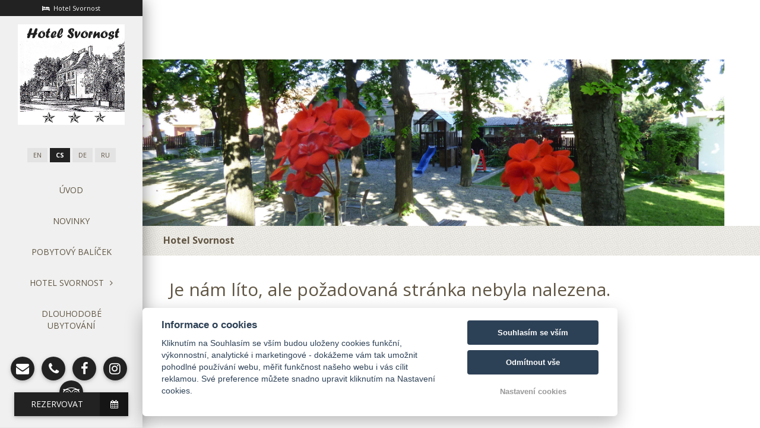

--- FILE ---
content_type: text/html; charset=UTF-8
request_url: https://www.svornost.cz/cs/404/
body_size: 4810
content:
<!DOCTYPE html>
<html lang="cs">
<head>
    <meta charset="utf-8"/>
    <meta name="googlebot" content="index,follow,snippet,archive"/>
    <meta name="copyright" content="Copyright 2002-2016 PREVIO s.r.o."/>
    <meta name="author" content="PREVIO s.r.o."/>

    <meta name="robots" content="index,follow" >
<meta name="viewport" content="width=device-width, initial-scale=1.0" >
<meta name="description" content="Hotel Svornost" >
<meta name="keywords" content="404 Page not found" >
    <title>Stránka nenalezena | Hotel Svornost Praha / Tradice, Klid a Akce / Dolní Počernice</title>                    <link rel="alternate" hreflang="en" href="https://www.svornost.cz/en/404" />
                            <link rel="alternate" hreflang="cs" href="https://www.svornost.cz/cs/404" />
                            <link rel="alternate" hreflang="de" href="https://www.svornost.cz/de/404" />
            
    <!-- Favicons -->
    
    <link rel="apple-touch-icon" sizes="180x180" href="/images/share/favicons/3-star/apple-touch-icon.png">
    <link rel="icon" type="image/png" href="/images/share/favicons/3-star/favicon-32x32.png" sizes="32x32">
    <link rel="icon" type="image/png" href="/images/share/favicons/3-star/favicon-16x16.png" sizes="16x16">
    <link rel="manifest" href="/images/share/favicons/3-star/manifest.json">
    <link rel="mask-icon" href="/images/share/favicons/3-star/safari-pinned-tab.svg" color="#5bbad5">
    <meta name="theme-color" content="#ffffff">
    <!-- Retina images -->
<script>(function (w) {
        var dpr = ((w.devicePixelRatio === undefined) ? 1 : w.devicePixelRatio);
        if (!!w.navigator.standalone) {
            var r = new XMLHttpRequest();
            r.open('GET', 'https://files.previo.cz/retinaimages.php?devicePixelRatio=' + dpr, false);
            r.send()
        } else {
            document.cookie = 'devicePixelRatio=' + dpr + '; path=/'
        }
    })(window)</script>
<noscript>
    <style id="devicePixelRatio"
           media="only screen and (-moz-min-device-pixel-ratio: 2), only screen and (-o-min-device-pixel-ratio: 2/1), only screen and (-webkit-min-device-pixel-ratio: 2), only screen and (min-device-pixel-ratio: 2)">html {
            background-image: url("/retinaimages.php?devicePixelRatio=2")
        }</style>
</noscript>
<!-- END Retina images -->
        <!-- Google Rich Snippets -->
<script type="application/ld+json"> {
    "@context" : "https://schema.org",
    "@type" : "Hotel",
    "address" : {
        "@type": "PostalAddress",
        "addressLocality": "Praha",
        "addressRegion": "Česká republika",
        "postalCode": "19012",
        "streetAddress": "Novozámecká 284"
    },
    "name":"Hotel Svornost",
    "url":"www.svornost.cz",
    "email":"svornost@svornost.cz",
    "telephone":"281932122",
    "image":"https://files.previo.cz/671/img/photos/20240830185413_czIovx_full.jpg",
        "aggregateRating":{
        "@type":"AggregateRating",
        "ratingValue":"8.99593",
        "reviewCount":"270",
        "bestRating": "10",
        "worstRating": "0"
    },
        "checkinTime":"14:00:00",
    "checkoutTime":"10:00:00"
}
</script>
<!-- END Google Rich Snippets -->
        
    
    <link href="https://awards.infcdn.net/rect_v2.css" rel="stylesheet"/><div id="rest_v2" onclick="if(event.target.nodeName.toLowerCase() != 'a') {window.open(this.querySelector('.sq_center').href);return 0;}"> <div class="rb_flex rb_top"> <span class="rb_hat"></span> <span class="rb_type f12">Recommended</span> </div> <a href="https://restaurantguru.com/Svornost-Prague" class="rb_center " target="_blank">Svornost</a> <div class="rb_flex"> <a href="https://restaurantguru.com" class="rb_bot" target="_blank">Restaurant Guru</a> <div>2020</div> </div></div>

    
    
    <meta name="viewport" content="width=device-width, minimum-scale=1.0, maximum-scale=1.0, user-scalable=no">

    <style>
        .page_loader {
            position: fixed;
            left: 0;
            top: 0;
            width: 100%;
            height: 100%;
            z-index: 999999;
            background: url(/tpl/Apartments1/images/loader.gif) center no-repeat #fff;
        }
    </style>

    <script type="text/javascript" src="/tpl/Modern07/js/compiled/scripts.min.js"></script>
<script type="text/javascript" src="/js/universal-contact-form.js"></script>
</head>
<body
    
    >

<div id="_HotelczCertificate-Box" class="_right-side" data-hash="671" data-seo="hotelsvornost">
    <a href="https://hotelsvornost.hotel.cz/" id="_HC-HotelLink" title="Hotel Svornost">Hotel Svornost</a>
    <a href="https://www.hotel.cz/praha/" id="_HC-TownLink" title="Hotely a Ubytování Praha">v Praze</a>
    <a href="https://hotelsvornost.hotel.cz/reviews/" id="_HC-ReviewLink">hodnocení</a>
</div>
<script type="text/javascript">
    (function (d, s) {
        var e = d.createElement(s); e.type = 'text/javascript'; e.async = true;
        e.src = '//www.hotel.cz/hotelcz/scripts/external/certificate-2.0.min.js';
        var t = d.getElementsByTagName(s)[0]; t.parentNode.insertBefore(e, t);
    }(document, 'script'));
</script>


<div class="page_loader"></div>
<div id="overlay"></div>


<div id="navigation">
            

<div class="contact-line">
    <i class="fa fa-bed" aria-hidden="true"></i>&nbsp;
    Hotel Svornost</div>            

<nav class="navbar navbar-default navbar-fixed-left navbar-fixed-top">
    <div class="container-fluid">
        <!-- Brand and toggle get grouped for better mobile display -->
        <div class="navbar-header">
                        <button type="button" class="navbar-toggle collapsed" data-toggle="collapse"
                    data-target="#bs-example-navbar-collapse-1" aria-expanded="false">
                <span class="sr-only">Toggle navigation</span>
                <span class="icon-bar"></span>
                <span class="icon-bar"></span>
                <span class="icon-bar"></span>
            </button>
            <a class="navbar-brand" href="https://www.svornost.cz/cs"><img src="https://files.previo.cz/671/www/logo.png" alt='Logo Hotel Svornost Praha / Tradice, Klid a Akce / Dolní Počernice'></a>
        </div>

        <!-- Collect the nav links, forms, and other content for toggling -->
        <div class="collapse navbar-collapse" id="bs-example-navbar-collapse-1">
            <ul class="nav navbar-nav">
                <li class="navbar-brand-left"><a
                        href="https://www.svornost.cz">                            <img src="https://files.previo.cz/671/www/logo.png"
                                 alt="Hotel Svornost Praha / Tradice, Klid a Akce / Dolní Počernice"></a></li>
                                <li class="navbar-language-select">
                                                            <a href="https://www.svornost.cz/en/404/"                                        title="English">en</a>
                                                            <a href="https://www.svornost.cz/cs/404/" class="active"                                       title="Čeština">cs</a>
                                                            <a href="https://www.svornost.cz/de/404/"                                        title="Deutsch">de</a>
                                                            <a href="https://www.svornost.cz/ru/"                                        title="Русский">ru</a>
                                            </li>
                
                
                

                    <li>
                        <a href="https://www.svornost.cz/cs/" class="waves-effect">Úvod</a>
                                            </li>

                

                    <li>
                        <a href="https://www.svornost.cz/cs/Novinky/" class="waves-effect">Novinky</a>
                                            </li>

                

                    <li>
                        <a href="https://www.svornost.cz/cs/url-sekce-716707/" class="waves-effect">Pobytový balíček</a>
                                            </li>

                

                    <li class=" dropdown">
                        <a href="https://www.svornost.cz/cs/Hotel Svornost/" class="waves-effect dropdown-toggle" data-toggle="dropdown" role="button"
                           aria-haspopup="true" aria-expanded="false">Hotel Svornost<span class="blank-space"></span><i
                            class="fa fa-angle-right" aria-hidden="true"></i></span></a>
                                                    <ul class="dropdown-menu">
                                                                    <li>
                                        <a href="https://www.svornost.cz/cs/Hotel Svornost/pivnice/" class="waves-effect">Pivnice</a>
                                    </li>
                                                                    <li>
                                        <a href="https://www.svornost.cz/cs/Hotel Svornost/velky-sal/" class="waves-effect">Velký sál</a>
                                    </li>
                                                                    <li>
                                        <a href="https://www.svornost.cz/cs/Hotel Svornost/zeleny-salonek/" class="waves-effect">Zelený salónek</a>
                                    </li>
                                                                    <li>
                                        <a href="https://www.svornost.cz/cs/Hotel Svornost/salonek-s-krbem/" class="waves-effect">Salónek s krbem</a>
                                    </li>
                                                                    <li>
                                        <a href="https://www.svornost.cz/cs/Hotel Svornost/letni-terasa/" class="waves-effect">Letní terasa</a>
                                    </li>
                                                                    <li>
                                        <a href="https://www.svornost.cz/cs/Hotel Svornost/zahrada/" class="waves-effect">Zahrada</a>
                                    </li>
                                                                    <li>
                                        <a href="https://www.svornost.cz/cs/Hotel Svornost/ubytovani/" class="waves-effect">Ubytování</a>
                                    </li>
                                
                            </ul>
                                            </li>

                

                    <li>
                        <a href="https://www.svornost.cz/cs/dlouhodobé ubytování/" class="waves-effect">Dlouhodobé ubytování</a>
                                            </li>

                

                    <li class=" dropdown">
                        <a href="https://www.svornost.cz/cs/restaurace/" class="waves-effect dropdown-toggle" data-toggle="dropdown" role="button"
                           aria-haspopup="true" aria-expanded="false">Restaurace<span class="blank-space"></span><i
                            class="fa fa-angle-right" aria-hidden="true"></i></span></a>
                                                    <ul class="dropdown-menu">
                                                                    <li>
                                        <a href="https://www.svornost.cz/cs/restaurace/napojovy-listek/" class="waves-effect">Nápojový lístek</a>
                                    </li>
                                                                    <li>
                                        <a href="https://www.svornost.cz/cs/restaurace/jidelni-listek/" class="waves-effect">Jídelní lístek</a>
                                    </li>
                                                                    <li>
                                        <a href="https://www.svornost.cz/cs/restaurace/Vinný lístek/" class="waves-effect">Vinný lístek</a>
                                    </li>
                                
                            </ul>
                                            </li>

                

                    <li class=" dropdown">
                        <a href="https://www.svornost.cz/cs/svatba/" class="waves-effect dropdown-toggle" data-toggle="dropdown" role="button"
                           aria-haspopup="true" aria-expanded="false">Svatba<span class="blank-space"></span><i
                            class="fa fa-angle-right" aria-hidden="true"></i></span></a>
                                                    <ul class="dropdown-menu">
                                                                    <li>
                                        <a href="https://www.svornost.cz/cs/svatba/svatebni-menu/" class="waves-effect">Svatební menu</a>
                                    </li>
                                                                    <li>
                                        <a href="https://www.svornost.cz/cs/svatba/svatba-velky-sal/" class="waves-effect">Svatba - Velký sál</a>
                                    </li>
                                                                    <li>
                                        <a href="https://www.svornost.cz/cs/svatba/svatba-zeleny-salonek/" class="waves-effect">Svatba - Zelený salónek</a>
                                    </li>
                                                                    <li>
                                        <a href="https://www.svornost.cz/cs/svatba/svatba-salonek-s-krbem/" class="waves-effect">Svatba - Salónek s krbem</a>
                                    </li>
                                                                    <li>
                                        <a href="https://www.svornost.cz/cs/svatba/zabava/" class="waves-effect">Zábava</a>
                                    </li>
                                
                            </ul>
                                            </li>

                

                    <li>
                        <a href="https://www.svornost.cz/cs/konference/" class="waves-effect">Konference</a>
                                            </li>

                

                    <li>
                        <a href="https://www.svornost.cz/cs/fotogalerie/" class="waves-effect">Fotogalerie</a>
                                            </li>

                

                    <li>
                        <a href="https://www.svornost.cz/cs/koncerty/" class="waves-effect">Koncerty</a>
                                            </li>

                

                    <li>
                        <a href="https://www.svornost.cz/cs/url-sekce-663695/" class="waves-effect">Oslavy - nabídka</a>
                                            </li>

                

                    <li>
                        <a href="https://www.svornost.cz/cs/cenik/" class="waves-effect">Ceník</a>
                                            </li>

                

                    <li>
                        <a href="https://www.svornost.cz/cs/rezervace/" class="waves-effect">Rezervace</a>
                                            </li>

                

                    <li>
                        <a href="https://www.svornost.cz/cs/kontakt/" class="waves-effect">Kontakt</a>
                                            </li>

                
            </ul>
        </div>
    </div>
</nav>

<div class="hidden scripts">
    Hotel Svornost</div>
            

<div class="extend-content bottom">
            <div class="social">
                                <a href="mailto:svornost@svornost.cz" class="waves-effect waves-light"><span class="social-icon email-icon"></span></a>
                                    <a href="tel:281932122" class="waves-effect waves-light"><span class="social-icon phone-icon"></span></a>
                                            <a target="_blank" href="https://www.facebook.com/people/Hotel-Svornost-Doln%C3%AD-Po%C4%8Dernice/100076407931072/" class="waves-effect waves-light"><span
                            class="social-icon
                fb-icon"></span></a>
                                        <a target="_blank" href="https://www.instagram.com/hotelsvornost/?hl=cs" class="waves-effect
                waves-light"><span class="social-icon
                instagram-icon"></span></a>
                                        <a target="_blank" href="https://www.tripadvisor.com/Hotel_Review-g274707-d530681-Reviews-Hotel_Svornost-Prague_Bohemia.html" class="waves-effect
                waves-light"><span class="social-icon
                tripadvisor-icon"></span></a>
                                </div>
    </div>

<div id="mobile-floating-icons">
    <div class="fixed-action-btn horizontal click-to-toggle" style="bottom: 45px; right: 24px; display: block;">
        <a class="btn-floating btn-large red">
            <i class="fa fa-plus" aria-hidden="true"></i>
        </a>
        <ul>
                            <li>
                    <a href="mailto:svornost@svornost.cz" class="waves-effect waves-light btn-floating" target="_blank"><span class="social-icon email-icon"></span></a>
                </li>
                            <li>
                    <a href="tel:281932122" class="waves-effect waves-light btn-floating" target="_blank"><span class="social-icon phone-icon"></span></a>
                </li>
                            <li>
                    <a href="https://www.svornost.cz/cs/rezervace/" class="waves-effect waves-light btn-floating" target="_blank"><span class="social-icon reservation-icon"></span></a>
                </li>
                    </ul>
    </div>
</div>
            
<div class="extend-content">
    <a href="https://www.svornost.cz/cs/rezervace/" class="reservation-button waves-effect waves-light">
        <span class="title"> Rezervovat</span>
        <span class="icon"></span>
    </a>
</div>    </div>


<header style=" background-image: url('https://files.previo.cz/671/img/photos/20210826090032_brSvMF_full.jpg'); " id="mainHeader">

</header><nav class="breadcrumbs">
        <a href="https://www.svornost.cz/cs/">Hotel Svornost</a>
    </nav>
<div id="main">
    <section>
        <div class="container">
            <div class="row">
                <div class="col-md-12">
                    <h3>Je nám líto, ale požadovaná stránka nebyla nalezena.</h3><p>Ujistěte se prosím, že jste neudělali chybu v URL adrese. Je možné, že byla stránka přemístěna nebo odstraněna.</p>                </div>
                            </div>
        </div>
    </section>
</div>


<footer id="MainFooter">
    <div class="container">
            </div>
</footer><!-- end:MainFooter -->


<!-- Include Required Prerequisites -->
<script type="text/javascript" src="//cdn.jsdelivr.net/momentjs/latest/moment.min.js"></script>
<script type="text/javascript" src="//cdn.jsdelivr.net/bootstrap.daterangepicker/2/daterangepicker.js"></script>

<script type="text/javascript">
    $( document ).ready(function() {
        var datePicker = new dateRangePickerInit('cs');
    });

</script>

<!-- Agreement bar -->
<script src='/js/cookieConsent.js' async defer></script>
<script src='/js/cookieConsentSettings.js' async defer></script>

<script>
    function setCookie(e,i,t){var o="";if(t){var n=new Date;n.setTime(n.getTime()+24*t*60*60*1e3),o="; expires="+n.toUTCString()}document.cookie=e+"="+(i||"")+o+"; path=/"}function getCookie(e){for(var i=e+"=",t=document.cookie.split(";"),o=0;o<t.length;o++){for(var n=t[o];" "==n.charAt(0);)n=n.substring(1,n.length);if(0==n.indexOf(i))return n.substring(i.length,n.length)}return null}$(document).ready(function(){var e=!1,i=$("#privacy-bar");"1"===getCookie("privacyComfirmed")&&(e=!0),!e&&$(window).width()>768&&(setTimeout(function(){i.slideDown()},2e3),setTimeout(function(){setCookie("privacyComfirmed","1",30),i.slideUp()},2e4)),i.click(function(){setCookie("privacyComfirmed","1",30),i.slideUp()})});
</script>
<link rel="preload" href="/tpl/Modern07/fonts/fontawesome-webfont.woff2?v=4.6.3" as="font" crossorigin>
<link href="/css/leaflet.css" media="screen" rel="stylesheet" type="text/css" >
<link href="/tpl/Modern07/css/skin.svornost.css" media="" rel="stylesheet" type="text/css" >
<div id="TA_socialButtonIcon691" class="TA_socialButtonIcon"><ul id="L13bAk" class="TA_links GX4TRahq"><li id="ifHoPWDS2t" class="AbXdpyR"><a target="_blank" href="https://www.tripadvisor.com/Hotel_Review-g274707-d530681-Reviews-Hotel_Svornost-Prague_Bohemia.html"><img src="https://static.tacdn.com/img2/brand_refresh/Tripadvisor_logomark.svg"/></a></li></ul></div><script async src="https://www.jscache.com/wejs?wtype=socialButtonIcon&uniq=691&locationId=530681&color=green&size=rect&lang=en_US&display_version=2" data-loadtrk onload="this.loadtrk=true"></script></body>
</html>


--- FILE ---
content_type: application/x-javascript;charset=UTF-8
request_url: https://www.jscache.com/wejs?wtype=socialButtonIcon&uniq=691&locationId=530681&color=green&size=rect&lang=en_US&display_version=2
body_size: 194
content:
(function(t,r,i,p){i=t.createElement(r);i.src="https://www.tripadvisor.com/WidgetEmbed-socialButtonIcon?color=green&size=rect&locationId=530681&display_version=2&uniq=691&lang=en_US";i.async=true;p=t.getElementsByTagName(r)[0];p.parentNode.insertBefore(i,p)})(document,"script");
